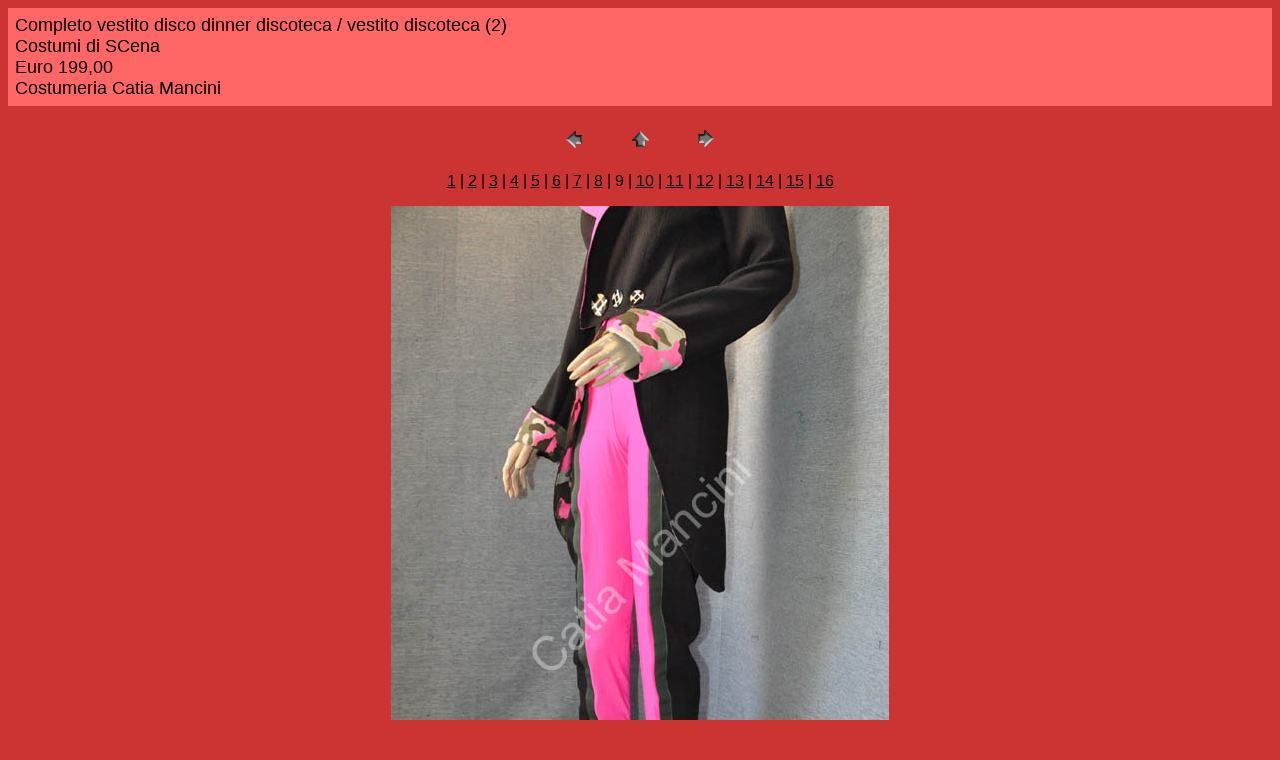

--- FILE ---
content_type: text/html
request_url: http://www.catiamancini.it/CostumidiScena/CostumediScena82/pages/vestito%20discoteca%20(2).htm
body_size: 1101
content:
<HTML>
	<HEAD>

		<TITLE>vestito discoteca (2)</TITLE>
		<META name="generator" content="Adobe Photoshop(R) CS - Galleria di foto per Web">
		<META http-equiv="Content-Type" content="text/html; charset=iso-8859-1"><script type="text/javascript">

  var _gaq = _gaq || [];
  _gaq.push(['_setAccount', 'UA-25293774-1']);
  _gaq.push(['_trackPageview']);

  (function() {
    var ga = document.createElement('script'); ga.type = 'text/javascript'; ga.async = true;
    ga.src = ('https:' == document.location.protocol ? 'https://ssl' : 'http://www') + '.google-analytics.com/ga.js';
    var s = document.getElementsByTagName('script')[0]; s.parentNode.insertBefore(ga, s);
  })();

</script>
	</HEAD>

<BODY bgcolor=#CC3333 text=#000000 link=#000000 vlink=#DAD1DA alink=#000000>

<TABLE border="0" cellpadding="5" cellspacing="2" width="100%" bgcolor=#FF6666>
<TR>
	<TD><FONT size=4 face=Arial>Completo vestito disco dinner discoteca / vestito discoteca (2)
													<BR>Costumi di SCena
													<BR>Euro 199,00
													<BR>Costumeria Catia Mancini
													<BR><A href="mailto:"></A> 
											
		</FONT>
	</TD>
</TR>
</TABLE>

<P><CENTER>
<TABLE border="0" cellpadding="0" cellspacing="2" width="200">
<TR>
	<TD width="80" align="center"><A href="vestito%20discoteca%20(15).htm"><IMG src="../images/previous.gif" height="30" width="30" border="0" alt="Precedente"></A></TD>
	<TD width="80" align="center"><A href="../index.htm#9"><IMG src="../images/home.gif" height="30" width="30" border="0" alt="Home"></A></TD>
	<TD width="80" align="center"><A href="vestito%20discoteca%20(3).htm"><IMG src="../images/next.gif" height="30" width="30" border="0" alt="Successivo"></A></TD>
</TR>
</TABLE>
</CENTER></P>

<DIV ALIGN=CENTER> 
<P><FONT FACE="Arial, Helvetica, Geneva, Swiss, SunSans-Regular" SIZE="3">
<A HREF="vestito%20discoteca.htm">1</A> |
<A HREF="vestito%20discoteca%20(1).htm">2</A> |
<A HREF="vestito%20discoteca%20(10).htm">3</A> |
<A HREF="vestito%20discoteca%20(11).htm">4</A> |
<A HREF="vestito%20discoteca%20(12).htm">5</A> |
<A HREF="vestito%20discoteca%20(13).htm">6</A> |
<A HREF="vestito%20discoteca%20(14).htm">7</A> |
<A HREF="vestito%20discoteca%20(15).htm">8</A> |
	9 |
<A HREF="vestito%20discoteca%20(3).htm">10</A> |
<A HREF="vestito%20discoteca%20(4).htm">11</A> |
<A HREF="vestito%20discoteca%20(5).htm">12</A> |
<A HREF="vestito%20discoteca%20(6).htm">13</A> |
<A HREF="vestito%20discoteca%20(7).htm">14</A> |
<A HREF="vestito%20discoteca%20(8).htm">15</A> |
<A HREF="vestito%20discoteca%20(9).htm">16</A> 

</FONT></P>
</DIV>

<P><CENTER><A href="vestito%20discoteca%20(3).htm"><IMG src="../images/vestito%20discoteca%20(2).JPG" height="750" width="498" border=0 alt="vestito discoteca (2)"></A></CENTER></P>
<P><CENTER><FONT size=3 face=Arial>vestito discoteca (2).JPG</FONT></CENTER></P>
<P><CENTER><FONT size=3 face=Arial></FONT></CENTER></P>
<P><CENTER><FONT size=3 face=Arial></FONT></CENTER></P>
<P><CENTER><FONT size=3 face=Arial></FONT></CENTER></P>
<P><CENTER><FONT size=3 face=Arial></FONT></CENTER></P>

</BODY>

</HTML>
